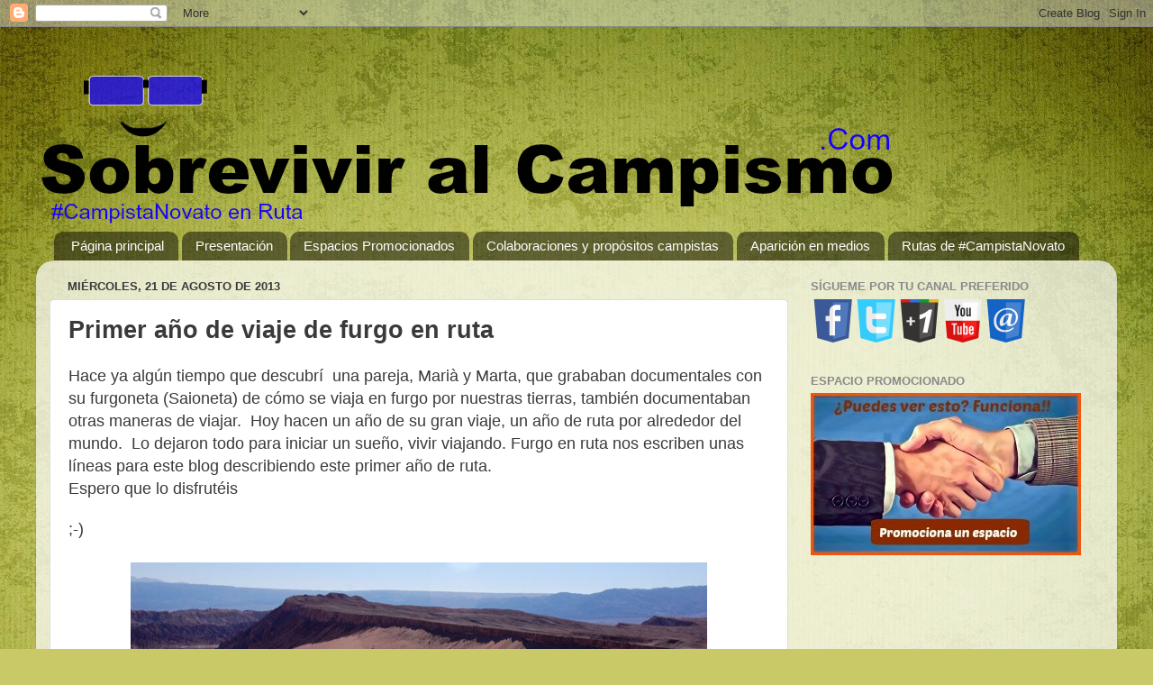

--- FILE ---
content_type: text/html; charset=UTF-8
request_url: http://www.sobreviviralcampismo.com/2013/08/primer-ano-de-viaje-de-furgo-en-ruta.html
body_size: 16411
content:
<!DOCTYPE html>
<html class='v2' dir='ltr' xmlns='http://www.w3.org/1999/xhtml' xmlns:b='http://www.google.com/2005/gml/b' xmlns:data='http://www.google.com/2005/gml/data' xmlns:expr='http://www.google.com/2005/gml/expr'>
<script src='http://ajax.googleapis.com/ajax/libs/jquery/1.3.2/jquery.min.js' type='text/javascript'></script>
<script type='text/javascript'>//<![CDATA[
jQuery('a').each(function(){// Let's make external links open in a new tab. var href=jQuery(this).attr('href');if (typeof href !='undefined' && href !="" && (href.indexOf('http://') !=-1 || href.indexOf('https://') !=-1) && href.indexOf(window.location.hostname)==-1){jQuery(this).attr("target", "_blank");}});//]]></script>
<script type='text/javascript'>//<![CDATA[
jQuery('a').each(function(){// Let's make external links nofollow. var href=jQuery(this).attr('href');if (typeof href !='undefined' && href !="" && (href.indexOf('http://') !=-1 || href.indexOf('https://') !=-1) && href.indexOf(window.location.hostname)==-1){jQuery(this).attr("rel", "nofollow");}});//]]></script>
<script type='text/javascript'>//<![CDATA[
$(document).ready(function(){$('img').each(function(){var $img=$(this);var filename=$img.attr('src') $img.attr('alt', filename.substring((filename.lastIndexOf('/'))+1, filename.lastIndexOf('.')));});});//]]></script>
<head>
<link href='https://www.blogger.com/static/v1/widgets/335934321-css_bundle_v2.css' rel='stylesheet' type='text/css'/>
<meta content='width=1100' name='viewport'/>
<meta content='text/html; charset=UTF-8' http-equiv='Content-Type'/>
<meta content='blogger' name='generator'/>
<link href='http://www.sobreviviralcampismo.com/favicon.ico' rel='icon' type='image/x-icon'/>
<link href='http://www.sobreviviralcampismo.com/2013/08/primer-ano-de-viaje-de-furgo-en-ruta.html' rel='canonical'/>
<link rel="alternate" type="application/atom+xml" title="Sobrevivir al campismo - Atom" href="http://www.sobreviviralcampismo.com/feeds/posts/default" />
<link rel="alternate" type="application/rss+xml" title="Sobrevivir al campismo - RSS" href="http://www.sobreviviralcampismo.com/feeds/posts/default?alt=rss" />
<link rel="service.post" type="application/atom+xml" title="Sobrevivir al campismo - Atom" href="https://www.blogger.com/feeds/9024283555082256600/posts/default" />

<link rel="alternate" type="application/atom+xml" title="Sobrevivir al campismo - Atom" href="http://www.sobreviviralcampismo.com/feeds/7690058395456554840/comments/default" />
<!--Can't find substitution for tag [blog.ieCssRetrofitLinks]-->
<link href='https://blogger.googleusercontent.com/img/b/R29vZ2xl/AVvXsEhBnsr_l7GT3XBKq8EC5-DrrIcLdWJSnvf5OFKyJyhrrXE7sAgVAHaK3qOFkNV0lTGIZCgBMNObcSMfhxpO0Xea9vBeutCq_xk3BUxozBHAaSyQCO4yzixVSg3OE6u-UiTlxWzWnpQ36ptE/s640/furgo+en+ruta.jpg' rel='image_src'/>
<meta content='http://www.sobreviviralcampismo.com/2013/08/primer-ano-de-viaje-de-furgo-en-ruta.html' property='og:url'/>
<meta content='&lt;h1&gt;Primer año de viaje de furgo en ruta&lt;/h1&gt;' property='og:title'/>
<meta content='#CampistaNovato y Cervecero casero en acción. Sígueme  te echo un cable!
;-)' property='og:description'/>
<meta content='https://blogger.googleusercontent.com/img/b/R29vZ2xl/AVvXsEhBnsr_l7GT3XBKq8EC5-DrrIcLdWJSnvf5OFKyJyhrrXE7sAgVAHaK3qOFkNV0lTGIZCgBMNObcSMfhxpO0Xea9vBeutCq_xk3BUxozBHAaSyQCO4yzixVSg3OE6u-UiTlxWzWnpQ36ptE/w1200-h630-p-k-no-nu/furgo+en+ruta.jpg' property='og:image'/>
<title>Sobrevivir al campismo: Primer año de viaje de furgo en ruta</title>
<style id='page-skin-1' type='text/css'><!--
/*-----------------------------------------------
Blogger Template Style
Name:     Picture Window
Designer: Blogger
URL:      www.blogger.com
----------------------------------------------- */
/* Content
----------------------------------------------- */
body {
font: normal normal 15px Arial, Tahoma, Helvetica, FreeSans, sans-serif;
color: #3a3a3a;
background: #c9c967 url(//themes.googleusercontent.com/image?id=18AptcsW3vZ0Atpeb67jjVfiaZ50_O0rX0EU7kiCPZ4oQqR4ua_WiPbsACITyhYInyBQc) no-repeat fixed top center /* Credit: Airyelf (http://www.istockphoto.com/googleimages.php?id=2622521&platform=blogger) */;
}
html body .region-inner {
min-width: 0;
max-width: 100%;
width: auto;
}
.content-outer {
font-size: 90%;
}
a:link {
text-decoration:none;
color: #549b33;
}
a:visited {
text-decoration:none;
color: #86cc67;
}
a:hover {
text-decoration:underline;
color: #84ff34;
}
.content-outer {
background: transparent none repeat scroll top left;
-moz-border-radius: 0;
-webkit-border-radius: 0;
-goog-ms-border-radius: 0;
border-radius: 0;
-moz-box-shadow: 0 0 0 rgba(0, 0, 0, .15);
-webkit-box-shadow: 0 0 0 rgba(0, 0, 0, .15);
-goog-ms-box-shadow: 0 0 0 rgba(0, 0, 0, .15);
box-shadow: 0 0 0 rgba(0, 0, 0, .15);
margin: 20px auto;
}
.content-inner {
padding: 0;
}
/* Header
----------------------------------------------- */
.header-outer {
background: transparent none repeat-x scroll top left;
_background-image: none;
color: #ffffff;
-moz-border-radius: 0;
-webkit-border-radius: 0;
-goog-ms-border-radius: 0;
border-radius: 0;
}
.Header img, .Header #header-inner {
-moz-border-radius: 0;
-webkit-border-radius: 0;
-goog-ms-border-radius: 0;
border-radius: 0;
}
.header-inner .Header .titlewrapper,
.header-inner .Header .descriptionwrapper {
padding-left: 0;
padding-right: 0;
}
.Header h1 {
font: normal normal 36px Arial, Tahoma, Helvetica, FreeSans, sans-serif;
text-shadow: 1px 1px 3px rgba(0, 0, 0, 0.3);
}
.Header h1 a {
color: #ffffff;
}
.Header .description {
font-size: 130%;
}
/* Tabs
----------------------------------------------- */
.tabs-inner {
margin: .5em 20px 0;
padding: 0;
}
.tabs-inner .section {
margin: 0;
}
.tabs-inner .widget ul {
padding: 0;
background: transparent none repeat scroll bottom;
-moz-border-radius: 0;
-webkit-border-radius: 0;
-goog-ms-border-radius: 0;
border-radius: 0;
}
.tabs-inner .widget li {
border: none;
}
.tabs-inner .widget li a {
display: inline-block;
padding: .5em 1em;
margin-right: .25em;
color: #ffffff;
font: normal normal 15px Arial, Tahoma, Helvetica, FreeSans, sans-serif;
-moz-border-radius: 10px 10px 0 0;
-webkit-border-top-left-radius: 10px;
-webkit-border-top-right-radius: 10px;
-goog-ms-border-radius: 10px 10px 0 0;
border-radius: 10px 10px 0 0;
background: transparent url(//www.blogblog.com/1kt/transparent/black50.png) repeat scroll top left;
border-right: 1px solid transparent;
}
.tabs-inner .widget li:first-child a {
padding-left: 1.25em;
-moz-border-radius-topleft: 10px;
-moz-border-radius-bottomleft: 0;
-webkit-border-top-left-radius: 10px;
-webkit-border-bottom-left-radius: 0;
-goog-ms-border-top-left-radius: 10px;
-goog-ms-border-bottom-left-radius: 0;
border-top-left-radius: 10px;
border-bottom-left-radius: 0;
}
.tabs-inner .widget li.selected a,
.tabs-inner .widget li a:hover {
position: relative;
z-index: 1;
background: transparent url(//www.blogblog.com/1kt/transparent/white80.png) repeat scroll bottom;
color: #549b33;
-moz-box-shadow: 0 0 3px rgba(0, 0, 0, .15);
-webkit-box-shadow: 0 0 3px rgba(0, 0, 0, .15);
-goog-ms-box-shadow: 0 0 3px rgba(0, 0, 0, .15);
box-shadow: 0 0 3px rgba(0, 0, 0, .15);
}
/* Headings
----------------------------------------------- */
h2 {
font: bold normal 13px Arial, Tahoma, Helvetica, FreeSans, sans-serif;
text-transform: uppercase;
color: #898989;
margin: .5em 0;
}
/* Main
----------------------------------------------- */
.main-outer {
background: transparent url(//www.blogblog.com/1kt/transparent/white80.png) repeat scroll top left;
-moz-border-radius: 20px 20px 0 0;
-webkit-border-top-left-radius: 20px;
-webkit-border-top-right-radius: 20px;
-webkit-border-bottom-left-radius: 0;
-webkit-border-bottom-right-radius: 0;
-goog-ms-border-radius: 20px 20px 0 0;
border-radius: 20px 20px 0 0;
-moz-box-shadow: 0 1px 3px rgba(0, 0, 0, .15);
-webkit-box-shadow: 0 1px 3px rgba(0, 0, 0, .15);
-goog-ms-box-shadow: 0 1px 3px rgba(0, 0, 0, .15);
box-shadow: 0 1px 3px rgba(0, 0, 0, .15);
}
.main-inner {
padding: 15px 20px 20px;
}
.main-inner .column-center-inner {
padding: 0 0;
}
.main-inner .column-left-inner {
padding-left: 0;
}
.main-inner .column-right-inner {
padding-right: 0;
}
/* Posts
----------------------------------------------- */
h3.post-title {
margin: 0;
font: normal normal 18px Arial, Tahoma, Helvetica, FreeSans, sans-serif;
}
.comments h4 {
margin: 1em 0 0;
font: normal normal 18px Arial, Tahoma, Helvetica, FreeSans, sans-serif;
}
.date-header span {
color: #3a3a3a;
}
.post-outer {
background-color: #ffffff;
border: solid 1px #dddddd;
-moz-border-radius: 5px;
-webkit-border-radius: 5px;
border-radius: 5px;
-goog-ms-border-radius: 5px;
padding: 15px 20px;
margin: 0 -20px 20px;
}
.post-body {
line-height: 1.4;
font-size: 110%;
position: relative;
}
.post-header {
margin: 0 0 1.5em;
color: #999999;
line-height: 1.6;
}
.post-footer {
margin: .5em 0 0;
color: #999999;
line-height: 1.6;
}
#blog-pager {
font-size: 140%
}
#comments .comment-author {
padding-top: 1.5em;
border-top: dashed 1px #ccc;
border-top: dashed 1px rgba(128, 128, 128, .5);
background-position: 0 1.5em;
}
#comments .comment-author:first-child {
padding-top: 0;
border-top: none;
}
.avatar-image-container {
margin: .2em 0 0;
}
/* Comments
----------------------------------------------- */
.comments .comments-content .icon.blog-author {
background-repeat: no-repeat;
background-image: url([data-uri]);
}
.comments .comments-content .loadmore a {
border-top: 1px solid #84ff34;
border-bottom: 1px solid #84ff34;
}
.comments .continue {
border-top: 2px solid #84ff34;
}
/* Widgets
----------------------------------------------- */
.widget ul, .widget #ArchiveList ul.flat {
padding: 0;
list-style: none;
}
.widget ul li, .widget #ArchiveList ul.flat li {
border-top: dashed 1px #ccc;
border-top: dashed 1px rgba(128, 128, 128, .5);
}
.widget ul li:first-child, .widget #ArchiveList ul.flat li:first-child {
border-top: none;
}
.widget .post-body ul {
list-style: disc;
}
.widget .post-body ul li {
border: none;
}
/* Footer
----------------------------------------------- */
.footer-outer {
color:#cccccc;
background: transparent url(//www.blogblog.com/1kt/transparent/black50.png) repeat scroll top left;
-moz-border-radius: 0 0 20px 20px;
-webkit-border-top-left-radius: 0;
-webkit-border-top-right-radius: 0;
-webkit-border-bottom-left-radius: 20px;
-webkit-border-bottom-right-radius: 20px;
-goog-ms-border-radius: 0 0 20px 20px;
border-radius: 0 0 20px 20px;
-moz-box-shadow: 0 1px 3px rgba(0, 0, 0, .15);
-webkit-box-shadow: 0 1px 3px rgba(0, 0, 0, .15);
-goog-ms-box-shadow: 0 1px 3px rgba(0, 0, 0, .15);
box-shadow: 0 1px 3px rgba(0, 0, 0, .15);
}
.footer-inner {
padding: 10px 20px 20px;
}
.footer-outer a {
color: #bcee99;
}
.footer-outer a:visited {
color: #94ee78;
}
.footer-outer a:hover {
color: #84ff34;
}
.footer-outer .widget h2 {
color: #aaaaaa;
}
/* Mobile
----------------------------------------------- */
html body.mobile {
height: auto;
}
html body.mobile {
min-height: 480px;
background-size: 100% auto;
}
.mobile .body-fauxcolumn-outer {
background: transparent none repeat scroll top left;
}
html .mobile .mobile-date-outer, html .mobile .blog-pager {
border-bottom: none;
background: transparent url(//www.blogblog.com/1kt/transparent/white80.png) repeat scroll top left;
margin-bottom: 10px;
}
.mobile .date-outer {
background: transparent url(//www.blogblog.com/1kt/transparent/white80.png) repeat scroll top left;
}
.mobile .header-outer, .mobile .main-outer,
.mobile .post-outer, .mobile .footer-outer {
-moz-border-radius: 0;
-webkit-border-radius: 0;
-goog-ms-border-radius: 0;
border-radius: 0;
}
.mobile .content-outer,
.mobile .main-outer,
.mobile .post-outer {
background: inherit;
border: none;
}
.mobile .content-outer {
font-size: 100%;
}
.mobile-link-button {
background-color: #549b33;
}
.mobile-link-button a:link, .mobile-link-button a:visited {
color: #ffffff;
}
.mobile-index-contents {
color: #3a3a3a;
}
.mobile .tabs-inner .PageList .widget-content {
background: transparent url(//www.blogblog.com/1kt/transparent/white80.png) repeat scroll bottom;
color: #549b33;
}
.mobile .tabs-inner .PageList .widget-content .pagelist-arrow {
border-left: 1px solid transparent;
}

--></style>
<style id='template-skin-1' type='text/css'><!--
body {
min-width: 1200px;
}
.content-outer, .content-fauxcolumn-outer, .region-inner {
min-width: 1200px;
max-width: 1200px;
_width: 1200px;
}
.main-inner .columns {
padding-left: 0px;
padding-right: 350px;
}
.main-inner .fauxcolumn-center-outer {
left: 0px;
right: 350px;
/* IE6 does not respect left and right together */
_width: expression(this.parentNode.offsetWidth -
parseInt("0px") -
parseInt("350px") + 'px');
}
.main-inner .fauxcolumn-left-outer {
width: 0px;
}
.main-inner .fauxcolumn-right-outer {
width: 350px;
}
.main-inner .column-left-outer {
width: 0px;
right: 100%;
margin-left: -0px;
}
.main-inner .column-right-outer {
width: 350px;
margin-right: -350px;
}
#layout {
min-width: 0;
}
#layout .content-outer {
min-width: 0;
width: 800px;
}
#layout .region-inner {
min-width: 0;
width: auto;
}
--></style>
<script type='text/javascript'>
        (function(i,s,o,g,r,a,m){i['GoogleAnalyticsObject']=r;i[r]=i[r]||function(){
        (i[r].q=i[r].q||[]).push(arguments)},i[r].l=1*new Date();a=s.createElement(o),
        m=s.getElementsByTagName(o)[0];a.async=1;a.src=g;m.parentNode.insertBefore(a,m)
        })(window,document,'script','https://www.google-analytics.com/analytics.js','ga');
        ga('create', 'UA-56997238-1', 'auto', 'blogger');
        ga('blogger.send', 'pageview');
      </script>
<link href='https://www.blogger.com/dyn-css/authorization.css?targetBlogID=9024283555082256600&amp;zx=0430a0f7-e403-4253-8bf5-9000d42bae30' media='none' onload='if(media!=&#39;all&#39;)media=&#39;all&#39;' rel='stylesheet'/><noscript><link href='https://www.blogger.com/dyn-css/authorization.css?targetBlogID=9024283555082256600&amp;zx=0430a0f7-e403-4253-8bf5-9000d42bae30' rel='stylesheet'/></noscript>
<meta name='google-adsense-platform-account' content='ca-host-pub-1556223355139109'/>
<meta name='google-adsense-platform-domain' content='blogspot.com'/>

<!-- data-ad-client=ca-pub-4880464151821574 -->

</head>
<body class='loading variant-open'>
<div class='navbar section' id='navbar'><div class='widget Navbar' data-version='1' id='Navbar1'><script type="text/javascript">
    function setAttributeOnload(object, attribute, val) {
      if(window.addEventListener) {
        window.addEventListener('load',
          function(){ object[attribute] = val; }, false);
      } else {
        window.attachEvent('onload', function(){ object[attribute] = val; });
      }
    }
  </script>
<div id="navbar-iframe-container"></div>
<script type="text/javascript" src="https://apis.google.com/js/platform.js"></script>
<script type="text/javascript">
      gapi.load("gapi.iframes:gapi.iframes.style.bubble", function() {
        if (gapi.iframes && gapi.iframes.getContext) {
          gapi.iframes.getContext().openChild({
              url: 'https://www.blogger.com/navbar/9024283555082256600?po\x3d7690058395456554840\x26origin\x3dhttp://www.sobreviviralcampismo.com',
              where: document.getElementById("navbar-iframe-container"),
              id: "navbar-iframe"
          });
        }
      });
    </script><script type="text/javascript">
(function() {
var script = document.createElement('script');
script.type = 'text/javascript';
script.src = '//pagead2.googlesyndication.com/pagead/js/google_top_exp.js';
var head = document.getElementsByTagName('head')[0];
if (head) {
head.appendChild(script);
}})();
</script>
</div></div>
<div class='body-fauxcolumns'>
<div class='fauxcolumn-outer body-fauxcolumn-outer'>
<div class='cap-top'>
<div class='cap-left'></div>
<div class='cap-right'></div>
</div>
<div class='fauxborder-left'>
<div class='fauxborder-right'></div>
<div class='fauxcolumn-inner'>
</div>
</div>
<div class='cap-bottom'>
<div class='cap-left'></div>
<div class='cap-right'></div>
</div>
</div>
</div>
<div class='content'>
<div class='content-fauxcolumns'>
<div class='fauxcolumn-outer content-fauxcolumn-outer'>
<div class='cap-top'>
<div class='cap-left'></div>
<div class='cap-right'></div>
</div>
<div class='fauxborder-left'>
<div class='fauxborder-right'></div>
<div class='fauxcolumn-inner'>
</div>
</div>
<div class='cap-bottom'>
<div class='cap-left'></div>
<div class='cap-right'></div>
</div>
</div>
</div>
<div class='content-outer'>
<div class='content-cap-top cap-top'>
<div class='cap-left'></div>
<div class='cap-right'></div>
</div>
<div class='fauxborder-left content-fauxborder-left'>
<div class='fauxborder-right content-fauxborder-right'></div>
<div class='content-inner'>
<header>
<div class='header-outer'>
<div class='header-cap-top cap-top'>
<div class='cap-left'></div>
<div class='cap-right'></div>
</div>
<div class='fauxborder-left header-fauxborder-left'>
<div class='fauxborder-right header-fauxborder-right'></div>
<div class='region-inner header-inner'>
<div class='header section' id='header'><div class='widget Header' data-version='1' id='Header1'>
<div id='header-inner'>
<a href='http://www.sobreviviralcampismo.com/' style='display: block'>
<img alt='Sobrevivir al campismo' height='200px; ' id='Header1_headerimg' src='https://blogger.googleusercontent.com/img/b/R29vZ2xl/AVvXsEjhTUUWHf2a2E6vjexzR_OxQyzWQeAF9Q25F9OCE1SVn6zVxfPQXQSS9pBhyphenhyphenJAvgFE9Nvzhcf17RREtCyIJ8SJsjizMfhjz7cu3TB8TpiNwPDHCifErGv1E28CKyqaMK5YT-2QBAEulKYNn/s1120/cabecera.4.png' style='display: block' width='1120px; '/>
</a>
</div>
</div></div>
</div>
</div>
<div class='header-cap-bottom cap-bottom'>
<div class='cap-left'></div>
<div class='cap-right'></div>
</div>
</div>
</header>
<div class='tabs-outer'>
<div class='tabs-cap-top cap-top'>
<div class='cap-left'></div>
<div class='cap-right'></div>
</div>
<div class='fauxborder-left tabs-fauxborder-left'>
<div class='fauxborder-right tabs-fauxborder-right'></div>
<div class='region-inner tabs-inner'>
<div class='tabs section' id='crosscol'><div class='widget PageList' data-version='1' id='PageList1'>
<h2>Páginas</h2>
<div class='widget-content'>
<ul>
<li>
<a href='http://www.sobreviviralcampismo.com/'>Página principal</a>
</li>
<li>
<a href='http://www.sobreviviralcampismo.com/p/blog-page_20.html'>Presentación</a>
</li>
<li>
<a href='http://www.sobreviviralcampismo.com/p/espacios-promocionados.html'>Espacios Promocionados</a>
</li>
<li>
<a href='http://www.sobreviviralcampismo.com/p/colaboraciones-y-propositos-2014.html'>Colaboraciones y propósitos campistas</a>
</li>
<li>
<a href='http://www.sobreviviralcampismo.com/p/blog-page_16.html'>Aparición en medios</a>
</li>
<li>
<a href='http://www.sobreviviralcampismo.com/p/rutas-de-campistanovato.html'>Rutas de #CampistaNovato</a>
</li>
</ul>
<div class='clear'></div>
</div>
</div></div>
<div class='tabs no-items section' id='crosscol-overflow'></div>
</div>
</div>
<div class='tabs-cap-bottom cap-bottom'>
<div class='cap-left'></div>
<div class='cap-right'></div>
</div>
</div>
<div class='main-outer'>
<div class='main-cap-top cap-top'>
<div class='cap-left'></div>
<div class='cap-right'></div>
</div>
<div class='fauxborder-left main-fauxborder-left'>
<div class='fauxborder-right main-fauxborder-right'></div>
<div class='region-inner main-inner'>
<div class='columns fauxcolumns'>
<div class='fauxcolumn-outer fauxcolumn-center-outer'>
<div class='cap-top'>
<div class='cap-left'></div>
<div class='cap-right'></div>
</div>
<div class='fauxborder-left'>
<div class='fauxborder-right'></div>
<div class='fauxcolumn-inner'>
</div>
</div>
<div class='cap-bottom'>
<div class='cap-left'></div>
<div class='cap-right'></div>
</div>
</div>
<div class='fauxcolumn-outer fauxcolumn-left-outer'>
<div class='cap-top'>
<div class='cap-left'></div>
<div class='cap-right'></div>
</div>
<div class='fauxborder-left'>
<div class='fauxborder-right'></div>
<div class='fauxcolumn-inner'>
</div>
</div>
<div class='cap-bottom'>
<div class='cap-left'></div>
<div class='cap-right'></div>
</div>
</div>
<div class='fauxcolumn-outer fauxcolumn-right-outer'>
<div class='cap-top'>
<div class='cap-left'></div>
<div class='cap-right'></div>
</div>
<div class='fauxborder-left'>
<div class='fauxborder-right'></div>
<div class='fauxcolumn-inner'>
</div>
</div>
<div class='cap-bottom'>
<div class='cap-left'></div>
<div class='cap-right'></div>
</div>
</div>
<!-- corrects IE6 width calculation -->
<div class='columns-inner'>
<div class='column-center-outer'>
<div class='column-center-inner'>
<div class='main section' id='main'><div class='widget Blog' data-version='1' id='Blog1'>
<div class='blog-posts hfeed'>

          <div class="date-outer">
        
<h2 class='date-header'><span>miércoles, 21 de agosto de 2013</span></h2>

          <div class="date-posts">
        
<div class='post-outer'>
<div class='post hentry' itemprop='blogPost' itemscope='itemscope' itemtype='http://schema.org/BlogPosting'>
<meta content='https://blogger.googleusercontent.com/img/b/R29vZ2xl/AVvXsEhBnsr_l7GT3XBKq8EC5-DrrIcLdWJSnvf5OFKyJyhrrXE7sAgVAHaK3qOFkNV0lTGIZCgBMNObcSMfhxpO0Xea9vBeutCq_xk3BUxozBHAaSyQCO4yzixVSg3OE6u-UiTlxWzWnpQ36ptE/s640/furgo+en+ruta.jpg' itemprop='image_url'/>
<meta content='9024283555082256600' itemprop='blogId'/>
<meta content='7690058395456554840' itemprop='postId'/>
<a name='7690058395456554840'></a>
<h3 class='post-title entry-title' itemprop='name'>
<h1>Primer año de viaje de furgo en ruta</h1>
</h3>
<div class='post-header'>
<div class='post-header-line-1'></div>
</div>
<div class='post-body entry-content' id='post-body-7690058395456554840' itemprop='description articleBody'>
<div class="MsoNormal">
<span style="font-size: large;">Hace ya
algún tiempo que descubrí &nbsp;una pareja, Marià
y Marta, que grababan documentales con su furgoneta (Saioneta) de cómo se viaja
en furgo por nuestras tierras, también documentaban otras maneras de viajar. &nbsp;Hoy hacen un año de su gran viaje, un año de
ruta por alrededor del mundo. &nbsp;Lo dejaron
todo para iniciar un sueño, vivir viajando. Furgo en ruta nos escriben unas líneas
para este blog describiendo este primer año de ruta.</span></div>
<div class="MsoNormal">
<span lang="ES-TRAD"><span style="font-size: large;">Espero
que lo disfrutéis<o:p></o:p></span></span></div>
<div class="MsoNormal">
<br /></div>
<div class="MsoNormal">
<span lang="ES-TRAD"><span style="font-size: large;">;-)<o:p></o:p></span></span></div>
<div class="MsoNormal">
<br /></div>
<table align="center" cellpadding="0" cellspacing="0" class="tr-caption-container" style="margin-left: auto; margin-right: auto; text-align: center;"><tbody>
<tr><td style="text-align: center;"><a href="https://blogger.googleusercontent.com/img/b/R29vZ2xl/AVvXsEhBnsr_l7GT3XBKq8EC5-DrrIcLdWJSnvf5OFKyJyhrrXE7sAgVAHaK3qOFkNV0lTGIZCgBMNObcSMfhxpO0Xea9vBeutCq_xk3BUxozBHAaSyQCO4yzixVSg3OE6u-UiTlxWzWnpQ36ptE/s1600/furgo+en+ruta.jpg" imageanchor="1" style="margin-left: auto; margin-right: auto;"><img border="0" height="427" src="https://blogger.googleusercontent.com/img/b/R29vZ2xl/AVvXsEhBnsr_l7GT3XBKq8EC5-DrrIcLdWJSnvf5OFKyJyhrrXE7sAgVAHaK3qOFkNV0lTGIZCgBMNObcSMfhxpO0Xea9vBeutCq_xk3BUxozBHAaSyQCO4yzixVSg3OE6u-UiTlxWzWnpQ36ptE/s640/furgo+en+ruta.jpg" width="640" /></a></td></tr>
<tr><td class="tr-caption" style="text-align: center;">Foto cedida por Furgo en Ruta</td></tr>
</tbody></table>
<div class="MsoNormal">
<span style="font-size: large;"><i>&#8220;Hace algo más de un año dimos el primer paso hacia una
nueva vida. Dejamos los trabajos que teníamos en Andorra, nos despedimos de
familiares y amigos y tomamos un avión hacia Buenos Aires para recorrer
Latinoamérica en una furgoneta vivienda, una Volkswagen T4 California Syncro
del 95 que enviamos previamente por vía marítima.<o:p></o:p></i></span></div>
<div class="MsoNormal">
<br /></div>
<div class="MsoNormal">
<span style="font-size: large;"><i>Después de un año viviendo en la ruta dentro de nuestra
casita con ruedas de 8 metros cuadrados, hemos confirmado que, más allá del
sistema que hemos integrado hasta hace muy poco, hay otras formas de vida.
Nosotros hemos optado por vivir viajando y creemos que esto recién empieza. <o:p></o:p></i></span></div>
<div class="MsoNormal">
<br /></div>
<div class="MsoNormal">
<span style="font-size: large;"><i>Desde el inicio del camino, decidimos seguir trabajando de
nuestra profesión, grabando las experiencias de la ruta para hacer una especie
de diario audiovisual, y a su vez escribir sobre el viaje. Durante el último
año hemos ido colgando un vídeo semanal en nuestra web, <a href="http://www.mmviatges.com/" target="_blank">Furgo en Ruta</a> , y ya
llevamos más de cincuenta. <o:p></o:p></i></span></div>
<div class="MsoNormal">
<br /></div>
<div class="MsoNormal">
</div>
<div class="MsoNormal">
<span style="font-size: large;"><i>Pero por el camino hemos aprendido otras profesiones,
gracias al contacto con la gente, que hace que prácticamente cada día aprendas
algo nuevo."...</i></span><o:p></o:p></div>
<div class="MsoNormal">
<br /></div>
<table align="center" cellpadding="0" cellspacing="0" class="tr-caption-container" style="margin-left: auto; margin-right: auto; text-align: center;"><tbody>
<tr><td style="text-align: center;"><a href="https://blogger.googleusercontent.com/img/b/R29vZ2xl/AVvXsEgHUYRZESgA04zXCd7nvWLkUCP05vgfRTCIY4HkQarpvEx5fYk5Y5StjSu1WfV3oNyRqlEFVPCaZQ4zmSx7cI98ZRaCOR-gmcv1oCNIyae7cXoe1E-vbkf_aKAGU44zG2uC2X5hKI5WL2Y9/s1600/furgo+en+ruta+2.jpg" imageanchor="1" style="margin-left: auto; margin-right: auto;"><img border="0" height="426" src="https://blogger.googleusercontent.com/img/b/R29vZ2xl/AVvXsEgHUYRZESgA04zXCd7nvWLkUCP05vgfRTCIY4HkQarpvEx5fYk5Y5StjSu1WfV3oNyRqlEFVPCaZQ4zmSx7cI98ZRaCOR-gmcv1oCNIyae7cXoe1E-vbkf_aKAGU44zG2uC2X5hKI5WL2Y9/s640/furgo+en+ruta+2.jpg" width="640" /></a></td></tr>
<tr><td class="tr-caption" style="text-align: center;">Furgo en ruta con Santi y Marcelo: alternativas de financiación</td></tr>
</tbody></table>
<div class="MsoNormal">
<span style="color: #444444; font-size: 11.5pt; line-height: 115%;"><br /></span></div>
<div class="MsoNormal">
<span style="font-size: large;"><i>..."A menudo nos preguntan cómo es la vida en ruta; cómo lo
hacemos para ducharnos; dónde dormimos; cómo nos financiamos el viaje... &#191;y la
seguridad?&#8221;&#8230;<o:p></o:p></i></span></div>
<div class="MsoNormal">
<span style="font-size: large;"><i>&#8230;&#8221;El tema de la ducha y el baño también queda cubierto con
la furgo, pero a medias. En el vehículo que, por cierto, tiene nombre, se llama
la Saioneta, llevamos un baño químico y una ducha solar, además de un depósito
con capacidad para 40 litros que nos proporciona agua corriente.<o:p></o:p></i></span></div>
<div class="MsoNormal">
<span style="font-size: large;"><i>Cuando no hace demasiado frío y estamos rodeados de
naturaleza, no hay nada mejor que una ducha al aire libre, ya sea fría o
caliente. Cuando no es así, siempre hay alternativas, desde para en una
estación de servicio o en un camping hasta preguntar en un hostal. A veces te
cobran por el servicio y otras veces sale gratis. Todo depende de la simpatía
del responsable y de la onda que le pongas. <o:p></o:p></i></span></div>
<div class="MsoNormal">
<span style="font-size: large;"><i>Eso sí, alguna vez nos ha tocado ducharnos con agua
congelada, porque no había caliente. Pero bueno, algún pequeño inconveniente
debía de tener esta historia. <o:p></o:p></i></span></div>
<div class="MsoNormal">
<br /></div>
<div class="MsoNormal">
<span style="font-size: large;"><i>Dormir, hemos dormido en todas partes. Plazas, calles,
estaciones de servicio, casernas de bomberos, delante de casinos u hoteles
caros &#8211;que es donde tienen las mejores conexiones de wi-fi- y alguna vez,
puntualmente, vamos a un camping o alojamiento. Lo mejor es que en temporada
baja muchos campings son libres, mientras que en temporada alta a menudo
llegamos a acuerdos de trueque. Una o dos noches de estancia a cambio de
difusión a través de nuestra página web.&#8221;&#8230;<o:p></o:p></i></span></div>
<div class="MsoNormal">
<span style="font-size: large;"><i>&#8230;&#8221;Cabe matizar que acostumbramos a combinar la estancia en
sitios donde estamos prácticamente solos con la búsqueda de pueblos o ciudades
que nos permitan conectarnos a internet para hablar con la familia y a la vez
ir colgando los vídeos que vamos produciendo por el camino. <o:p></o:p></i></span></div>
<div class="MsoNormal">
<br /></div>
<div class="MsoNormal">
<span style="font-size: large;"><i>La kombi, además de ser nuestro comedor, dormitorio, cocina
y a veces baño, también es nuestra oficina móvil. De esta manera podemos editar
los vídeos y hasta producir nuestra propia música sin salir de casa.&#8221;&#8230;<o:p></o:p></i></span></div>
<div class="MsoNormal">
<br /></div>
<div class="MsoNormal">
</div>
<div class="MsoNormal">
<span style="font-size: large;"><i>&#8230;&#8221;A diferencia de los tópicos y prejuicios que nos llegan,
de momento no hemos tenido prácticamente ningún problema de seguridad. Es
cierto que hay que fijarse dónde duermes antes de parar. Nosotros intentamos no
llamar demasiado la atención y utilizar la intuición antes de para en cada
sitio. En todo caso, más allá de las capitales y las grandes ciudades, en
Chile, Argentina y Uruguay la mayoría de sitios son tranquilos para poder
viajar sin estresarse y con muchas menos limitaciones que en Cataluña o el
resto del estado español sobre la acampada y el estacionamiento de vehículos
camper.&#8221;&#8230;</i></span><o:p></o:p></div>
<div class="MsoNormal">
<span style="color: #444444; font-size: 11.5pt; line-height: 115%; mso-ascii-font-family: Calibri; mso-hansi-font-family: Calibri;"><span style="background: white;"><span style="background-position: initial initial; background-repeat: initial initial;"><i><br /></i></span></span></span></div>
<div class="MsoNormal">
<a href="https://blogger.googleusercontent.com/img/b/R29vZ2xl/AVvXsEgt3zfgr2f0MugYMjV7RGO6RGUVYMtdMIBFFPIjyVdO2IM92lPK9qd8-tlmRUh8Yf44sNSPHeBH1Ov8s7Fcdu4lKCD_RL7H8TbGIKeBqmFGZlnHxUtaoHJAuupWWd1XyY27qo7ARFWMPgol/s1600/furgo+en+ruta+1.jpg" imageanchor="1" style="clear: right; float: right; margin-bottom: 1em; margin-left: 1em;"><i><img border="0" height="400" src="https://blogger.googleusercontent.com/img/b/R29vZ2xl/AVvXsEgt3zfgr2f0MugYMjV7RGO6RGUVYMtdMIBFFPIjyVdO2IM92lPK9qd8-tlmRUh8Yf44sNSPHeBH1Ov8s7Fcdu4lKCD_RL7H8TbGIKeBqmFGZlnHxUtaoHJAuupWWd1XyY27qo7ARFWMPgol/s400/furgo+en+ruta+1.jpg" width="266" /></i></a></div>
<div class="MsoNormal">
<span style="font-size: large;"><i>&#8230;&#8221;Por lo que respecta a la financiación, nuestro
planteamiento antes de empezar a rodar era ahorrar todo lo posible para poder
viajar durante un par de años e ir produciendo un programa de televisión que
nos aportas el dinero suficiente para seguir viajando. Conforme ha avanzado la
ruta hemos ido ampliando nuestra mentalidad, nuestros planteamientos y también
nuestras fuentes de ingresos.&#8221;&#8230;<o:p></o:p></i></span></div>
<div class="MsoNormal">
<span style="font-size: large;"><i>&#8230;&#8221;Ahora mismo, además de periodistas y cámaras también somos
artesanos y músicos, dos actividades que además de divertirnos y fomentar
todavía más nuestra capacidad creadora, nos dan un recurso económico que
ayudará a mantener este proyecto de vida durante muchos años más.&#8221;&#8230; &#8230;&#8221; te das
cuenta que vivir en la ruta es mucho más barato que vivir parado en la ciudad,
con todos los gastos de alquiler, agua, gas, ocio y transporte que comporta,
entre otros.&#8221;&#8230;<o:p></o:p></i></span></div>
<div class="MsoNormal">
<br /></div>
<div class="MsoNormal">
</div>
<div class="MsoNormal">
<span style="font-size: large;"><i>&#8230;&#8221;En definitiva, animamos a todo el que quiera vivir
viajando a ahorrar algo de dinero, pensar un proyecto vital y lanzarse hacia
una vida más libre. Otra vida es posible, y una de las alternativas es vivir
viajando.&#8221;</i></span><o:p></o:p></div>
<div class="MsoNormal">
<span style="font-size: large;"><i><br /></i></span></div>
<div class="MsoNormal">
<span style="font-size: large;">Quisiera agradecer estas lineas a Furgo en ruta: Marta, Marià y Saioneta.&nbsp;</span></div>
<div class="MsoNormal">
<span style="font-size: large;">Encontrareis el articulo por completo en su propia web: <a href="http://www.mmviatges.com/es/primer-aniversari" rel="nofollow" target="_blank">Furgo en ruta: Primer aniversario de una vida mas libre</a></span></div>
<div class="MsoNormal">
<br /></div>
<div class="MsoNormal">
<br /></div>
<div class="MsoNormal">
<span class="apple-converted-space"><span style="background: white; color: #444444; font-size: 11.5pt; line-height: 115%; mso-ascii-font-family: Calibri; mso-hansi-font-family: Calibri;"><br /></span></span></div>
<br />
<div class="MsoNormal">
<br /></div>
<div style='clear: both;'></div>
</div>
<div class='post-footer'>
<div class='post-footer-line post-footer-line-1'><span class='post-author vcard'>
Publicado por
<span class='fn' itemprop='author' itemscope='itemscope' itemtype='http://schema.org/Person'>
<meta content='https://www.blogger.com/profile/02375393821202264647' itemprop='url'/>
<a class='g-profile' href='https://www.blogger.com/profile/02375393821202264647' rel='author' title='author profile'>
<span itemprop='name'>Raul Sanchez</span>
</a>
</span>
</span>
<span class='post-timestamp'>
en
<meta content='http://www.sobreviviralcampismo.com/2013/08/primer-ano-de-viaje-de-furgo-en-ruta.html' itemprop='url'/>
<a class='timestamp-link' href='http://www.sobreviviralcampismo.com/2013/08/primer-ano-de-viaje-de-furgo-en-ruta.html' rel='bookmark' title='permanent link'><abbr class='published' itemprop='datePublished' title='2013-08-21T15:41:00+02:00'>15:41</abbr></a>
</span>
<span class='post-comment-link'>
</span>
<span class='post-icons'>
<span class='item-control blog-admin pid-662885258'>
<a href='https://www.blogger.com/post-edit.g?blogID=9024283555082256600&postID=7690058395456554840&from=pencil' title='Editar entrada'>
<img alt='' class='icon-action' height='18' src='https://resources.blogblog.com/img/icon18_edit_allbkg.gif' width='18'/>
</a>
</span>
</span>
<div class='post-share-buttons goog-inline-block'>
<a class='goog-inline-block share-button sb-email' href='https://www.blogger.com/share-post.g?blogID=9024283555082256600&postID=7690058395456554840&target=email' target='_blank' title='Enviar por correo electrónico'><span class='share-button-link-text'>Enviar por correo electrónico</span></a><a class='goog-inline-block share-button sb-blog' href='https://www.blogger.com/share-post.g?blogID=9024283555082256600&postID=7690058395456554840&target=blog' onclick='window.open(this.href, "_blank", "height=270,width=475"); return false;' target='_blank' title='Escribe un blog'><span class='share-button-link-text'>Escribe un blog</span></a><a class='goog-inline-block share-button sb-twitter' href='https://www.blogger.com/share-post.g?blogID=9024283555082256600&postID=7690058395456554840&target=twitter' target='_blank' title='Compartir en X'><span class='share-button-link-text'>Compartir en X</span></a><a class='goog-inline-block share-button sb-facebook' href='https://www.blogger.com/share-post.g?blogID=9024283555082256600&postID=7690058395456554840&target=facebook' onclick='window.open(this.href, "_blank", "height=430,width=640"); return false;' target='_blank' title='Compartir con Facebook'><span class='share-button-link-text'>Compartir con Facebook</span></a><a class='goog-inline-block share-button sb-pinterest' href='https://www.blogger.com/share-post.g?blogID=9024283555082256600&postID=7690058395456554840&target=pinterest' target='_blank' title='Compartir en Pinterest'><span class='share-button-link-text'>Compartir en Pinterest</span></a>
</div>
</div>
<div class='post-footer-line post-footer-line-2'><span class='post-labels'>
Etiquetas:
<a href='http://www.sobreviviralcampismo.com/search/label/Furgo%20en%20ruta' rel='tag'>Furgo en ruta</a>,
<a href='http://www.sobreviviralcampismo.com/search/label/primer%20a%C3%B1o%20en%20ruta' rel='tag'>primer año en ruta</a>,
<a href='http://www.sobreviviralcampismo.com/search/label/ruta' rel='tag'>ruta</a>,
<a href='http://www.sobreviviralcampismo.com/search/label/viajar' rel='tag'>viajar</a>
</span>
</div>
<div class='post-footer-line post-footer-line-3'><span class='post-location'>
</span>
</div>
</div>
</div>
<div class='comments' id='comments'>
<a name='comments'></a>
<h4>No hay comentarios:</h4>
<div id='Blog1_comments-block-wrapper'>
<dl class='avatar-comment-indent' id='comments-block'>
</dl>
</div>
<p class='comment-footer'>
<a href='https://www.blogger.com/comment/fullpage/post/9024283555082256600/7690058395456554840' onclick=''>Publicar un comentario</a>
</p>
</div>
</div>
<div class='inline-ad'>
<script type="text/javascript">
    google_ad_client = "ca-pub-4880464151821574";
    google_ad_host = "ca-host-pub-1556223355139109";
    google_ad_host_channel = "L0007";
    google_ad_slot = "5322460447";
    google_ad_width = 300;
    google_ad_height = 250;
</script>
<!-- sobreviviralcampismo_main_Blog1_300x250_as -->
<script type="text/javascript"
src="//pagead2.googlesyndication.com/pagead/show_ads.js">
</script>
</div>

        </div></div>
      
</div>
<div class='blog-pager' id='blog-pager'>
<span id='blog-pager-newer-link'>
<a class='blog-pager-newer-link' href='http://www.sobreviviralcampismo.com/2013/08/Furgoaddictes-primer-proyecto-furgo-en-ruta.html' id='Blog1_blog-pager-newer-link' title='Entrada más reciente'>Entrada más reciente</a>
</span>
<span id='blog-pager-older-link'>
<a class='blog-pager-older-link' href='http://www.sobreviviralcampismo.com/2013/08/pinchar-una-rueda-de-caravana-reventon.html' id='Blog1_blog-pager-older-link' title='Entrada antigua'>Entrada antigua</a>
</span>
<a class='home-link' href='http://www.sobreviviralcampismo.com/'>Inicio</a>
</div>
<div class='clear'></div>
<div class='post-feeds'>
<div class='feed-links'>
Suscribirse a:
<a class='feed-link' href='http://www.sobreviviralcampismo.com/feeds/7690058395456554840/comments/default' target='_blank' type='application/atom+xml'>Enviar comentarios (Atom)</a>
</div>
</div>
</div><div class='widget HTML' data-version='1' id='HTML4'><script>
var linkwithin_site_id = 2297663;
</script>
<script src="http://www.linkwithin.com/widget.js"></script>
<a href="http://www.linkwithin.com/" rel="nofollow"><img src="http://www.linkwithin.com/pixel.png" alt="Related Posts Plugin for WordPress, Blogger..." style="border: 0" /></a></div></div>
</div>
</div>
<div class='column-left-outer'>
<div class='column-left-inner'>
<aside>
</aside>
</div>
</div>
<div class='column-right-outer'>
<div class='column-right-inner'>
<aside>
<div class='sidebar section' id='sidebar-right-1'><div class='widget HTML' data-version='1' id='HTML1'>
<h2 class='title'>SÍGUEME por tu canal preferido</h2>
<div class='widget-content'>
<a base target=&#8221;_blank&#8221; href="https://www.facebook.com/pages/Sobrevivir-al-campismo/121669248018682 " imageanchor="1" ><img border="0" src="https://blogger.googleusercontent.com/img/b/R29vZ2xl/AVvXsEiwDEQsZScLonOvcK0r1YNoU97y_aXkItZxV2porM0-_9HJrmh1-HWTsOtNd6Rw0Z7hBGVCVjdTrxgu8OnJxaHbruGZbuG8dcBC20RK_acFgITQ_nrOp5QTWeE1tPl541voTq6XXUPh0HAR/s320/facebook-icon.png"/></a><a target=&#8221;_blank&#8221; href="https://twitter.com/SobreCampismo" imageanchor="1"><img border="0" src="https://blogger.googleusercontent.com/img/b/R29vZ2xl/AVvXsEhItXk_9hrhctMQsYSRHZdS4_QK2XYXcsHjLM6zI6_yd7sU3JOiOWvmKr8W1faG9bGZAJB_nekGV8pvZopKm4EJmBaGHJUoDoUAhJ3LgqGjDxMUQjeBpqA58gYkeEwDDYrLHtId36YbIutw/s320/twitter-icon.png"/></a><a target=&#8221;_blank&#8221; href="http://plus.google.com/101236640624383370087 " imageanchor="1" ><img border="0" src="https://blogger.googleusercontent.com/img/b/R29vZ2xl/AVvXsEiUV6-BJzTrtRiYdj6Nrb85irgizULWaqicfH97Abts7U3cNcDDd7P1bZlGmnIz8cQXi0z7q2tfRuRoTtokeQoy45ADlBPfi5-741_3WT4RHTHK1g-nOcDEOaA7WFQ79Zatq2NM_z9Dts57/s320/Google-plus-grey-icon.png" /></a><a target=&#8221;_blank&#8221; href="https://www.youtube.com/channel/UCw1yTJfbdmnr2aErzY4MUMw" imageanchor="1" ><img border="0" src="https://blogger.googleusercontent.com/img/b/R29vZ2xl/AVvXsEhiQXUOdyDdgr7FJdsst2w2dr8z6IOf1cVc3fxe1DkIWDhqYQ0j7latL0EAYzNxKfoUiQCSovNg10iK-Ipo4fnJrfMrRXPlPjZcxzrS465EGV-FJcFfJtmUMt_I_aj0z5Kt0zAvx6I6Zu3U/s320/youtube-icon.png" /></a><a target=&#8221;_blank&#8221; href="mailto:sobreviviralcampismo@gmail.com" imageanchor="1" ><img border="0" src="https://blogger.googleusercontent.com/img/b/R29vZ2xl/AVvXsEg89PQi29asvMbYwgXRqrhIz8-W7VFbBNqRpC85K3wglItXyTQtfwt-mkzBP2Kiv1E4M2Xjqk417fU5mtAnqAjmtmaEeIUa35bZjf38T6YWtpkDOTLpxMrptgZ2_-4a0s8v-WwTepDotXD6/s320/mail-icon.png" /></a>
</div>
<div class='clear'></div>
</div><div class='widget Image' data-version='1' id='Image1'>
<h2>Espacio promocionado</h2>
<div class='widget-content'>
<a href='http://www.sobreviviralcampismo.com/p/espacios-promocionados.html'>
<img alt='Espacio promocionado' height='180' id='Image1_img' src='https://blogger.googleusercontent.com/img/b/R29vZ2xl/AVvXsEgvJg02ly6fcjyhfquLicC0iGSMCXvpIusLh6xY61NWiE25sCr0v0gZ-degPOtTuiIyePMIA32vX8J7Dk-6UuEyaBvVk1uVimlcUZKxDDTi20UgDb4s6-DVHivuvPS6jo4-XJG7BfJb2Fvl/s305/banner+3.jpg' width='300'/>
</a>
<br/>
</div>
<div class='clear'></div>
</div><div class='widget AdSense' data-version='1' id='AdSense1'>
<div class='widget-content'>
<script type="text/javascript">
    google_ad_client = "ca-pub-4880464151821574";
    google_ad_host = "ca-host-pub-1556223355139109";
    google_ad_slot = "6799193640";
    google_ad_width = 300;
    google_ad_height = 250;
</script>
<!-- sobreviviralcampismo_sidebar-right-1_AdSense1_300x250_as -->
<script type="text/javascript"
src="//pagead2.googlesyndication.com/pagead/show_ads.js">
</script>
<div class='clear'></div>
</div>
</div><div class='widget Followers' data-version='1' id='Followers1'>
<h2 class='title'>Seguidores</h2>
<div class='widget-content'>
<div id='Followers1-wrapper'>
<div style='margin-right:2px;'>
<div><script type="text/javascript" src="https://apis.google.com/js/platform.js"></script>
<div id="followers-iframe-container"></div>
<script type="text/javascript">
    window.followersIframe = null;
    function followersIframeOpen(url) {
      gapi.load("gapi.iframes", function() {
        if (gapi.iframes && gapi.iframes.getContext) {
          window.followersIframe = gapi.iframes.getContext().openChild({
            url: url,
            where: document.getElementById("followers-iframe-container"),
            messageHandlersFilter: gapi.iframes.CROSS_ORIGIN_IFRAMES_FILTER,
            messageHandlers: {
              '_ready': function(obj) {
                window.followersIframe.getIframeEl().height = obj.height;
              },
              'reset': function() {
                window.followersIframe.close();
                followersIframeOpen("https://www.blogger.com/followers/frame/9024283555082256600?colors\x3dCgt0cmFuc3BhcmVudBILdHJhbnNwYXJlbnQaByMzYTNhM2EiByM1NDliMzMqC3RyYW5zcGFyZW50MgcjODk4OTg5OgcjM2EzYTNhQgcjNTQ5YjMzSgcjMDAwMDAwUgcjNTQ5YjMzWgt0cmFuc3BhcmVudA%3D%3D\x26pageSize\x3d21\x26hl\x3des\x26origin\x3dhttp://www.sobreviviralcampismo.com");
              },
              'open': function(url) {
                window.followersIframe.close();
                followersIframeOpen(url);
              }
            }
          });
        }
      });
    }
    followersIframeOpen("https://www.blogger.com/followers/frame/9024283555082256600?colors\x3dCgt0cmFuc3BhcmVudBILdHJhbnNwYXJlbnQaByMzYTNhM2EiByM1NDliMzMqC3RyYW5zcGFyZW50MgcjODk4OTg5OgcjM2EzYTNhQgcjNTQ5YjMzSgcjMDAwMDAwUgcjNTQ5YjMzWgt0cmFuc3BhcmVudA%3D%3D\x26pageSize\x3d21\x26hl\x3des\x26origin\x3dhttp://www.sobreviviralcampismo.com");
  </script></div>
</div>
</div>
<div class='clear'></div>
</div>
</div><div class='widget Profile' data-version='1' id='Profile1'>
<h2>Datos personales</h2>
<div class='widget-content'>
<dl class='profile-datablock'>
<dt class='profile-data'>
<a class='profile-name-link g-profile' href='https://www.blogger.com/profile/02375393821202264647' rel='author' style='background-image: url(//www.blogger.com/img/logo-16.png);'>
Raul Sanchez
</a>
</dt>
</dl>
<a class='profile-link' href='https://www.blogger.com/profile/02375393821202264647' rel='author'>Ver todo mi perfil</a>
<div class='clear'></div>
</div>
</div><div class='widget BlogArchive' data-version='1' id='BlogArchive1'>
<h2>Archivo del blog</h2>
<div class='widget-content'>
<div id='ArchiveList'>
<div id='BlogArchive1_ArchiveList'>
<ul class='hierarchy'>
<li class='archivedate collapsed'>
<a class='toggle' href='javascript:void(0)'>
<span class='zippy'>

        &#9658;&#160;
      
</span>
</a>
<a class='post-count-link' href='http://www.sobreviviralcampismo.com/2018/'>
2018
</a>
<span class='post-count' dir='ltr'>(2)</span>
<ul class='hierarchy'>
<li class='archivedate collapsed'>
<a class='toggle' href='javascript:void(0)'>
<span class='zippy'>

        &#9658;&#160;
      
</span>
</a>
<a class='post-count-link' href='http://www.sobreviviralcampismo.com/2018/02/'>
febrero
</a>
<span class='post-count' dir='ltr'>(1)</span>
</li>
</ul>
<ul class='hierarchy'>
<li class='archivedate collapsed'>
<a class='toggle' href='javascript:void(0)'>
<span class='zippy'>

        &#9658;&#160;
      
</span>
</a>
<a class='post-count-link' href='http://www.sobreviviralcampismo.com/2018/01/'>
enero
</a>
<span class='post-count' dir='ltr'>(1)</span>
</li>
</ul>
</li>
</ul>
<ul class='hierarchy'>
<li class='archivedate collapsed'>
<a class='toggle' href='javascript:void(0)'>
<span class='zippy'>

        &#9658;&#160;
      
</span>
</a>
<a class='post-count-link' href='http://www.sobreviviralcampismo.com/2017/'>
2017
</a>
<span class='post-count' dir='ltr'>(5)</span>
<ul class='hierarchy'>
<li class='archivedate collapsed'>
<a class='toggle' href='javascript:void(0)'>
<span class='zippy'>

        &#9658;&#160;
      
</span>
</a>
<a class='post-count-link' href='http://www.sobreviviralcampismo.com/2017/11/'>
noviembre
</a>
<span class='post-count' dir='ltr'>(1)</span>
</li>
</ul>
<ul class='hierarchy'>
<li class='archivedate collapsed'>
<a class='toggle' href='javascript:void(0)'>
<span class='zippy'>

        &#9658;&#160;
      
</span>
</a>
<a class='post-count-link' href='http://www.sobreviviralcampismo.com/2017/05/'>
mayo
</a>
<span class='post-count' dir='ltr'>(1)</span>
</li>
</ul>
<ul class='hierarchy'>
<li class='archivedate collapsed'>
<a class='toggle' href='javascript:void(0)'>
<span class='zippy'>

        &#9658;&#160;
      
</span>
</a>
<a class='post-count-link' href='http://www.sobreviviralcampismo.com/2017/03/'>
marzo
</a>
<span class='post-count' dir='ltr'>(2)</span>
</li>
</ul>
<ul class='hierarchy'>
<li class='archivedate collapsed'>
<a class='toggle' href='javascript:void(0)'>
<span class='zippy'>

        &#9658;&#160;
      
</span>
</a>
<a class='post-count-link' href='http://www.sobreviviralcampismo.com/2017/01/'>
enero
</a>
<span class='post-count' dir='ltr'>(1)</span>
</li>
</ul>
</li>
</ul>
<ul class='hierarchy'>
<li class='archivedate collapsed'>
<a class='toggle' href='javascript:void(0)'>
<span class='zippy'>

        &#9658;&#160;
      
</span>
</a>
<a class='post-count-link' href='http://www.sobreviviralcampismo.com/2016/'>
2016
</a>
<span class='post-count' dir='ltr'>(19)</span>
<ul class='hierarchy'>
<li class='archivedate collapsed'>
<a class='toggle' href='javascript:void(0)'>
<span class='zippy'>

        &#9658;&#160;
      
</span>
</a>
<a class='post-count-link' href='http://www.sobreviviralcampismo.com/2016/11/'>
noviembre
</a>
<span class='post-count' dir='ltr'>(1)</span>
</li>
</ul>
<ul class='hierarchy'>
<li class='archivedate collapsed'>
<a class='toggle' href='javascript:void(0)'>
<span class='zippy'>

        &#9658;&#160;
      
</span>
</a>
<a class='post-count-link' href='http://www.sobreviviralcampismo.com/2016/10/'>
octubre
</a>
<span class='post-count' dir='ltr'>(1)</span>
</li>
</ul>
<ul class='hierarchy'>
<li class='archivedate collapsed'>
<a class='toggle' href='javascript:void(0)'>
<span class='zippy'>

        &#9658;&#160;
      
</span>
</a>
<a class='post-count-link' href='http://www.sobreviviralcampismo.com/2016/09/'>
septiembre
</a>
<span class='post-count' dir='ltr'>(1)</span>
</li>
</ul>
<ul class='hierarchy'>
<li class='archivedate collapsed'>
<a class='toggle' href='javascript:void(0)'>
<span class='zippy'>

        &#9658;&#160;
      
</span>
</a>
<a class='post-count-link' href='http://www.sobreviviralcampismo.com/2016/08/'>
agosto
</a>
<span class='post-count' dir='ltr'>(2)</span>
</li>
</ul>
<ul class='hierarchy'>
<li class='archivedate collapsed'>
<a class='toggle' href='javascript:void(0)'>
<span class='zippy'>

        &#9658;&#160;
      
</span>
</a>
<a class='post-count-link' href='http://www.sobreviviralcampismo.com/2016/07/'>
julio
</a>
<span class='post-count' dir='ltr'>(2)</span>
</li>
</ul>
<ul class='hierarchy'>
<li class='archivedate collapsed'>
<a class='toggle' href='javascript:void(0)'>
<span class='zippy'>

        &#9658;&#160;
      
</span>
</a>
<a class='post-count-link' href='http://www.sobreviviralcampismo.com/2016/05/'>
mayo
</a>
<span class='post-count' dir='ltr'>(1)</span>
</li>
</ul>
<ul class='hierarchy'>
<li class='archivedate collapsed'>
<a class='toggle' href='javascript:void(0)'>
<span class='zippy'>

        &#9658;&#160;
      
</span>
</a>
<a class='post-count-link' href='http://www.sobreviviralcampismo.com/2016/04/'>
abril
</a>
<span class='post-count' dir='ltr'>(3)</span>
</li>
</ul>
<ul class='hierarchy'>
<li class='archivedate collapsed'>
<a class='toggle' href='javascript:void(0)'>
<span class='zippy'>

        &#9658;&#160;
      
</span>
</a>
<a class='post-count-link' href='http://www.sobreviviralcampismo.com/2016/03/'>
marzo
</a>
<span class='post-count' dir='ltr'>(2)</span>
</li>
</ul>
<ul class='hierarchy'>
<li class='archivedate collapsed'>
<a class='toggle' href='javascript:void(0)'>
<span class='zippy'>

        &#9658;&#160;
      
</span>
</a>
<a class='post-count-link' href='http://www.sobreviviralcampismo.com/2016/02/'>
febrero
</a>
<span class='post-count' dir='ltr'>(3)</span>
</li>
</ul>
<ul class='hierarchy'>
<li class='archivedate collapsed'>
<a class='toggle' href='javascript:void(0)'>
<span class='zippy'>

        &#9658;&#160;
      
</span>
</a>
<a class='post-count-link' href='http://www.sobreviviralcampismo.com/2016/01/'>
enero
</a>
<span class='post-count' dir='ltr'>(3)</span>
</li>
</ul>
</li>
</ul>
<ul class='hierarchy'>
<li class='archivedate collapsed'>
<a class='toggle' href='javascript:void(0)'>
<span class='zippy'>

        &#9658;&#160;
      
</span>
</a>
<a class='post-count-link' href='http://www.sobreviviralcampismo.com/2015/'>
2015
</a>
<span class='post-count' dir='ltr'>(51)</span>
<ul class='hierarchy'>
<li class='archivedate collapsed'>
<a class='toggle' href='javascript:void(0)'>
<span class='zippy'>

        &#9658;&#160;
      
</span>
</a>
<a class='post-count-link' href='http://www.sobreviviralcampismo.com/2015/12/'>
diciembre
</a>
<span class='post-count' dir='ltr'>(3)</span>
</li>
</ul>
<ul class='hierarchy'>
<li class='archivedate collapsed'>
<a class='toggle' href='javascript:void(0)'>
<span class='zippy'>

        &#9658;&#160;
      
</span>
</a>
<a class='post-count-link' href='http://www.sobreviviralcampismo.com/2015/11/'>
noviembre
</a>
<span class='post-count' dir='ltr'>(3)</span>
</li>
</ul>
<ul class='hierarchy'>
<li class='archivedate collapsed'>
<a class='toggle' href='javascript:void(0)'>
<span class='zippy'>

        &#9658;&#160;
      
</span>
</a>
<a class='post-count-link' href='http://www.sobreviviralcampismo.com/2015/10/'>
octubre
</a>
<span class='post-count' dir='ltr'>(4)</span>
</li>
</ul>
<ul class='hierarchy'>
<li class='archivedate collapsed'>
<a class='toggle' href='javascript:void(0)'>
<span class='zippy'>

        &#9658;&#160;
      
</span>
</a>
<a class='post-count-link' href='http://www.sobreviviralcampismo.com/2015/09/'>
septiembre
</a>
<span class='post-count' dir='ltr'>(3)</span>
</li>
</ul>
<ul class='hierarchy'>
<li class='archivedate collapsed'>
<a class='toggle' href='javascript:void(0)'>
<span class='zippy'>

        &#9658;&#160;
      
</span>
</a>
<a class='post-count-link' href='http://www.sobreviviralcampismo.com/2015/08/'>
agosto
</a>
<span class='post-count' dir='ltr'>(2)</span>
</li>
</ul>
<ul class='hierarchy'>
<li class='archivedate collapsed'>
<a class='toggle' href='javascript:void(0)'>
<span class='zippy'>

        &#9658;&#160;
      
</span>
</a>
<a class='post-count-link' href='http://www.sobreviviralcampismo.com/2015/07/'>
julio
</a>
<span class='post-count' dir='ltr'>(4)</span>
</li>
</ul>
<ul class='hierarchy'>
<li class='archivedate collapsed'>
<a class='toggle' href='javascript:void(0)'>
<span class='zippy'>

        &#9658;&#160;
      
</span>
</a>
<a class='post-count-link' href='http://www.sobreviviralcampismo.com/2015/06/'>
junio
</a>
<span class='post-count' dir='ltr'>(4)</span>
</li>
</ul>
<ul class='hierarchy'>
<li class='archivedate collapsed'>
<a class='toggle' href='javascript:void(0)'>
<span class='zippy'>

        &#9658;&#160;
      
</span>
</a>
<a class='post-count-link' href='http://www.sobreviviralcampismo.com/2015/05/'>
mayo
</a>
<span class='post-count' dir='ltr'>(6)</span>
</li>
</ul>
<ul class='hierarchy'>
<li class='archivedate collapsed'>
<a class='toggle' href='javascript:void(0)'>
<span class='zippy'>

        &#9658;&#160;
      
</span>
</a>
<a class='post-count-link' href='http://www.sobreviviralcampismo.com/2015/04/'>
abril
</a>
<span class='post-count' dir='ltr'>(4)</span>
</li>
</ul>
<ul class='hierarchy'>
<li class='archivedate collapsed'>
<a class='toggle' href='javascript:void(0)'>
<span class='zippy'>

        &#9658;&#160;
      
</span>
</a>
<a class='post-count-link' href='http://www.sobreviviralcampismo.com/2015/03/'>
marzo
</a>
<span class='post-count' dir='ltr'>(8)</span>
</li>
</ul>
<ul class='hierarchy'>
<li class='archivedate collapsed'>
<a class='toggle' href='javascript:void(0)'>
<span class='zippy'>

        &#9658;&#160;
      
</span>
</a>
<a class='post-count-link' href='http://www.sobreviviralcampismo.com/2015/02/'>
febrero
</a>
<span class='post-count' dir='ltr'>(1)</span>
</li>
</ul>
<ul class='hierarchy'>
<li class='archivedate collapsed'>
<a class='toggle' href='javascript:void(0)'>
<span class='zippy'>

        &#9658;&#160;
      
</span>
</a>
<a class='post-count-link' href='http://www.sobreviviralcampismo.com/2015/01/'>
enero
</a>
<span class='post-count' dir='ltr'>(9)</span>
</li>
</ul>
</li>
</ul>
<ul class='hierarchy'>
<li class='archivedate collapsed'>
<a class='toggle' href='javascript:void(0)'>
<span class='zippy'>

        &#9658;&#160;
      
</span>
</a>
<a class='post-count-link' href='http://www.sobreviviralcampismo.com/2014/'>
2014
</a>
<span class='post-count' dir='ltr'>(32)</span>
<ul class='hierarchy'>
<li class='archivedate collapsed'>
<a class='toggle' href='javascript:void(0)'>
<span class='zippy'>

        &#9658;&#160;
      
</span>
</a>
<a class='post-count-link' href='http://www.sobreviviralcampismo.com/2014/12/'>
diciembre
</a>
<span class='post-count' dir='ltr'>(9)</span>
</li>
</ul>
<ul class='hierarchy'>
<li class='archivedate collapsed'>
<a class='toggle' href='javascript:void(0)'>
<span class='zippy'>

        &#9658;&#160;
      
</span>
</a>
<a class='post-count-link' href='http://www.sobreviviralcampismo.com/2014/11/'>
noviembre
</a>
<span class='post-count' dir='ltr'>(5)</span>
</li>
</ul>
<ul class='hierarchy'>
<li class='archivedate collapsed'>
<a class='toggle' href='javascript:void(0)'>
<span class='zippy'>

        &#9658;&#160;
      
</span>
</a>
<a class='post-count-link' href='http://www.sobreviviralcampismo.com/2014/10/'>
octubre
</a>
<span class='post-count' dir='ltr'>(5)</span>
</li>
</ul>
<ul class='hierarchy'>
<li class='archivedate collapsed'>
<a class='toggle' href='javascript:void(0)'>
<span class='zippy'>

        &#9658;&#160;
      
</span>
</a>
<a class='post-count-link' href='http://www.sobreviviralcampismo.com/2014/09/'>
septiembre
</a>
<span class='post-count' dir='ltr'>(1)</span>
</li>
</ul>
<ul class='hierarchy'>
<li class='archivedate collapsed'>
<a class='toggle' href='javascript:void(0)'>
<span class='zippy'>

        &#9658;&#160;
      
</span>
</a>
<a class='post-count-link' href='http://www.sobreviviralcampismo.com/2014/07/'>
julio
</a>
<span class='post-count' dir='ltr'>(3)</span>
</li>
</ul>
<ul class='hierarchy'>
<li class='archivedate collapsed'>
<a class='toggle' href='javascript:void(0)'>
<span class='zippy'>

        &#9658;&#160;
      
</span>
</a>
<a class='post-count-link' href='http://www.sobreviviralcampismo.com/2014/06/'>
junio
</a>
<span class='post-count' dir='ltr'>(3)</span>
</li>
</ul>
<ul class='hierarchy'>
<li class='archivedate collapsed'>
<a class='toggle' href='javascript:void(0)'>
<span class='zippy'>

        &#9658;&#160;
      
</span>
</a>
<a class='post-count-link' href='http://www.sobreviviralcampismo.com/2014/04/'>
abril
</a>
<span class='post-count' dir='ltr'>(3)</span>
</li>
</ul>
<ul class='hierarchy'>
<li class='archivedate collapsed'>
<a class='toggle' href='javascript:void(0)'>
<span class='zippy'>

        &#9658;&#160;
      
</span>
</a>
<a class='post-count-link' href='http://www.sobreviviralcampismo.com/2014/03/'>
marzo
</a>
<span class='post-count' dir='ltr'>(3)</span>
</li>
</ul>
</li>
</ul>
<ul class='hierarchy'>
<li class='archivedate expanded'>
<a class='toggle' href='javascript:void(0)'>
<span class='zippy toggle-open'>

        &#9660;&#160;
      
</span>
</a>
<a class='post-count-link' href='http://www.sobreviviralcampismo.com/2013/'>
2013
</a>
<span class='post-count' dir='ltr'>(47)</span>
<ul class='hierarchy'>
<li class='archivedate collapsed'>
<a class='toggle' href='javascript:void(0)'>
<span class='zippy'>

        &#9658;&#160;
      
</span>
</a>
<a class='post-count-link' href='http://www.sobreviviralcampismo.com/2013/12/'>
diciembre
</a>
<span class='post-count' dir='ltr'>(1)</span>
</li>
</ul>
<ul class='hierarchy'>
<li class='archivedate collapsed'>
<a class='toggle' href='javascript:void(0)'>
<span class='zippy'>

        &#9658;&#160;
      
</span>
</a>
<a class='post-count-link' href='http://www.sobreviviralcampismo.com/2013/11/'>
noviembre
</a>
<span class='post-count' dir='ltr'>(3)</span>
</li>
</ul>
<ul class='hierarchy'>
<li class='archivedate collapsed'>
<a class='toggle' href='javascript:void(0)'>
<span class='zippy'>

        &#9658;&#160;
      
</span>
</a>
<a class='post-count-link' href='http://www.sobreviviralcampismo.com/2013/10/'>
octubre
</a>
<span class='post-count' dir='ltr'>(2)</span>
</li>
</ul>
<ul class='hierarchy'>
<li class='archivedate collapsed'>
<a class='toggle' href='javascript:void(0)'>
<span class='zippy'>

        &#9658;&#160;
      
</span>
</a>
<a class='post-count-link' href='http://www.sobreviviralcampismo.com/2013/09/'>
septiembre
</a>
<span class='post-count' dir='ltr'>(2)</span>
</li>
</ul>
<ul class='hierarchy'>
<li class='archivedate expanded'>
<a class='toggle' href='javascript:void(0)'>
<span class='zippy toggle-open'>

        &#9660;&#160;
      
</span>
</a>
<a class='post-count-link' href='http://www.sobreviviralcampismo.com/2013/08/'>
agosto
</a>
<span class='post-count' dir='ltr'>(6)</span>
<ul class='posts'>
<li><a href='http://www.sobreviviralcampismo.com/2013/08/ruta-2013.html'>Ruta 2013: Grabar capítulo &#8220;Díes de Camping&#8221; y vis...</a></li>
<li><a href='http://www.sobreviviralcampismo.com/2013/08/Furgoaddictes-primer-proyecto-furgo-en-ruta.html'>Furgoaddictes: El primer proyecto de furgo en ruta</a></li>
<li><a href='http://www.sobreviviralcampismo.com/2013/08/primer-ano-de-viaje-de-furgo-en-ruta.html'>Primer año de viaje de furgo en ruta</a></li>
<li><a href='http://www.sobreviviralcampismo.com/2013/08/pinchar-una-rueda-de-caravana-reventon.html'>Pinchar una rueda de caravana: reventón</a></li>
<li><a href='http://www.sobreviviralcampismo.com/2013/08/grabacion-dies-de-camping-toma-2.html'>Grabación &#8220;Dies de camping&#8221;: toma 2</a></li>
<li><a href='http://www.sobreviviralcampismo.com/2013/08/grabacion-dies-de-camping-toma-1.html'>Grabación &#8220;Dies de camping&#8221;: toma 1</a></li>
</ul>
</li>
</ul>
<ul class='hierarchy'>
<li class='archivedate collapsed'>
<a class='toggle' href='javascript:void(0)'>
<span class='zippy'>

        &#9658;&#160;
      
</span>
</a>
<a class='post-count-link' href='http://www.sobreviviralcampismo.com/2013/07/'>
julio
</a>
<span class='post-count' dir='ltr'>(3)</span>
</li>
</ul>
<ul class='hierarchy'>
<li class='archivedate collapsed'>
<a class='toggle' href='javascript:void(0)'>
<span class='zippy'>

        &#9658;&#160;
      
</span>
</a>
<a class='post-count-link' href='http://www.sobreviviralcampismo.com/2013/06/'>
junio
</a>
<span class='post-count' dir='ltr'>(5)</span>
</li>
</ul>
<ul class='hierarchy'>
<li class='archivedate collapsed'>
<a class='toggle' href='javascript:void(0)'>
<span class='zippy'>

        &#9658;&#160;
      
</span>
</a>
<a class='post-count-link' href='http://www.sobreviviralcampismo.com/2013/05/'>
mayo
</a>
<span class='post-count' dir='ltr'>(7)</span>
</li>
</ul>
<ul class='hierarchy'>
<li class='archivedate collapsed'>
<a class='toggle' href='javascript:void(0)'>
<span class='zippy'>

        &#9658;&#160;
      
</span>
</a>
<a class='post-count-link' href='http://www.sobreviviralcampismo.com/2013/04/'>
abril
</a>
<span class='post-count' dir='ltr'>(8)</span>
</li>
</ul>
<ul class='hierarchy'>
<li class='archivedate collapsed'>
<a class='toggle' href='javascript:void(0)'>
<span class='zippy'>

        &#9658;&#160;
      
</span>
</a>
<a class='post-count-link' href='http://www.sobreviviralcampismo.com/2013/03/'>
marzo
</a>
<span class='post-count' dir='ltr'>(10)</span>
</li>
</ul>
</li>
</ul>
</div>
</div>
<div class='clear'></div>
</div>
</div><div class='widget HTML' data-version='1' id='HTML2'>
<div class='widget-content'>
<script async src="//pagead2.googlesyndication.com/pagead/js/adsbygoogle.js"></script>
<!-- sobreviviralcampismo_main_Blog1_300x250_as -->
<ins class="adsbygoogle"
     style="display:inline-block;width:300px;height:250px"
     data-ad-client="ca-pub-4880464151821574"
     data-ad-slot="5322460447"></ins>
<script>
(adsbygoogle = window.adsbygoogle || []).push({});
</script>
</div>
<div class='clear'></div>
</div><div class='widget AdSense' data-version='1' id='AdSense3'>
<div class='widget-content'>
<script type="text/javascript">
    google_ad_client = "ca-pub-4880464151821574";
    google_ad_host = "ca-host-pub-1556223355139109";
    google_ad_slot = "7761222849";
    google_ad_width = 300;
    google_ad_height = 250;
</script>
<!-- sobreviviralcampismo_sidebar-right-1_AdSense3_300x250_as -->
<script type="text/javascript"
src="//pagead2.googlesyndication.com/pagead/show_ads.js">
</script>
<div class='clear'></div>
</div>
</div></div>
</aside>
</div>
</div>
</div>
<div style='clear: both'></div>
<!-- columns -->
</div>
<!-- main -->
</div>
</div>
<div class='main-cap-bottom cap-bottom'>
<div class='cap-left'></div>
<div class='cap-right'></div>
</div>
</div>
<footer>
<div class='footer-outer'>
<div class='footer-cap-top cap-top'>
<div class='cap-left'></div>
<div class='cap-right'></div>
</div>
<div class='fauxborder-left footer-fauxborder-left'>
<div class='fauxborder-right footer-fauxborder-right'></div>
<div class='region-inner footer-inner'>
<div class='foot no-items section' id='footer-1'></div>
<table border='0' cellpadding='0' cellspacing='0' class='section-columns columns-2'>
<tbody>
<tr>
<td class='first columns-cell'>
<div class='foot no-items section' id='footer-2-1'></div>
</td>
<td class='columns-cell'>
<div class='foot no-items section' id='footer-2-2'></div>
</td>
</tr>
</tbody>
</table>
<!-- outside of the include in order to lock Attribution widget -->
<div class='foot no-items section' id='footer-3'></div>
</div>
</div>
<div class='footer-cap-bottom cap-bottom'>
<div class='cap-left'></div>
<div class='cap-right'></div>
</div>
</div>
</footer>
<!-- content -->
</div>
</div>
<div class='content-cap-bottom cap-bottom'>
<div class='cap-left'></div>
<div class='cap-right'></div>
</div>
</div>
</div>
<script type='text/javascript'>
    window.setTimeout(function() {
        document.body.className = document.body.className.replace('loading', '');
      }, 10);
  </script>

<script type="text/javascript" src="https://www.blogger.com/static/v1/widgets/3845888474-widgets.js"></script>
<script type='text/javascript'>
window['__wavt'] = 'AOuZoY5bah6KYsTICh9b_RXFvhyvb24-oQ:1768789351595';_WidgetManager._Init('//www.blogger.com/rearrange?blogID\x3d9024283555082256600','//www.sobreviviralcampismo.com/2013/08/primer-ano-de-viaje-de-furgo-en-ruta.html','9024283555082256600');
_WidgetManager._SetDataContext([{'name': 'blog', 'data': {'blogId': '9024283555082256600', 'title': 'Sobrevivir al campismo', 'url': 'http://www.sobreviviralcampismo.com/2013/08/primer-ano-de-viaje-de-furgo-en-ruta.html', 'canonicalUrl': 'http://www.sobreviviralcampismo.com/2013/08/primer-ano-de-viaje-de-furgo-en-ruta.html', 'homepageUrl': 'http://www.sobreviviralcampismo.com/', 'searchUrl': 'http://www.sobreviviralcampismo.com/search', 'canonicalHomepageUrl': 'http://www.sobreviviralcampismo.com/', 'blogspotFaviconUrl': 'http://www.sobreviviralcampismo.com/favicon.ico', 'bloggerUrl': 'https://www.blogger.com', 'hasCustomDomain': true, 'httpsEnabled': false, 'enabledCommentProfileImages': true, 'gPlusViewType': 'FILTERED_POSTMOD', 'adultContent': false, 'analyticsAccountNumber': 'UA-56997238-1', 'encoding': 'UTF-8', 'locale': 'es', 'localeUnderscoreDelimited': 'es', 'languageDirection': 'ltr', 'isPrivate': false, 'isMobile': false, 'isMobileRequest': false, 'mobileClass': '', 'isPrivateBlog': false, 'isDynamicViewsAvailable': true, 'feedLinks': '\x3clink rel\x3d\x22alternate\x22 type\x3d\x22application/atom+xml\x22 title\x3d\x22Sobrevivir al campismo - Atom\x22 href\x3d\x22http://www.sobreviviralcampismo.com/feeds/posts/default\x22 /\x3e\n\x3clink rel\x3d\x22alternate\x22 type\x3d\x22application/rss+xml\x22 title\x3d\x22Sobrevivir al campismo - RSS\x22 href\x3d\x22http://www.sobreviviralcampismo.com/feeds/posts/default?alt\x3drss\x22 /\x3e\n\x3clink rel\x3d\x22service.post\x22 type\x3d\x22application/atom+xml\x22 title\x3d\x22Sobrevivir al campismo - Atom\x22 href\x3d\x22https://www.blogger.com/feeds/9024283555082256600/posts/default\x22 /\x3e\n\n\x3clink rel\x3d\x22alternate\x22 type\x3d\x22application/atom+xml\x22 title\x3d\x22Sobrevivir al campismo - Atom\x22 href\x3d\x22http://www.sobreviviralcampismo.com/feeds/7690058395456554840/comments/default\x22 /\x3e\n', 'meTag': '', 'adsenseClientId': 'ca-pub-4880464151821574', 'adsenseHostId': 'ca-host-pub-1556223355139109', 'adsenseHasAds': true, 'adsenseAutoAds': false, 'boqCommentIframeForm': true, 'loginRedirectParam': '', 'isGoogleEverywhereLinkTooltipEnabled': true, 'view': '', 'dynamicViewsCommentsSrc': '//www.blogblog.com/dynamicviews/4224c15c4e7c9321/js/comments.js', 'dynamicViewsScriptSrc': '//www.blogblog.com/dynamicviews/f9a985b7a2d28680', 'plusOneApiSrc': 'https://apis.google.com/js/platform.js', 'disableGComments': true, 'interstitialAccepted': false, 'sharing': {'platforms': [{'name': 'Obtener enlace', 'key': 'link', 'shareMessage': 'Obtener enlace', 'target': ''}, {'name': 'Facebook', 'key': 'facebook', 'shareMessage': 'Compartir en Facebook', 'target': 'facebook'}, {'name': 'Escribe un blog', 'key': 'blogThis', 'shareMessage': 'Escribe un blog', 'target': 'blog'}, {'name': 'X', 'key': 'twitter', 'shareMessage': 'Compartir en X', 'target': 'twitter'}, {'name': 'Pinterest', 'key': 'pinterest', 'shareMessage': 'Compartir en Pinterest', 'target': 'pinterest'}, {'name': 'Correo electr\xf3nico', 'key': 'email', 'shareMessage': 'Correo electr\xf3nico', 'target': 'email'}], 'disableGooglePlus': true, 'googlePlusShareButtonWidth': 0, 'googlePlusBootstrap': '\x3cscript type\x3d\x22text/javascript\x22\x3ewindow.___gcfg \x3d {\x27lang\x27: \x27es\x27};\x3c/script\x3e'}, 'hasCustomJumpLinkMessage': true, 'jumpLinkMessage': 'Clic para seguir el relato\x26gt;\x26gt;', 'pageType': 'item', 'postId': '7690058395456554840', 'postImageThumbnailUrl': 'https://blogger.googleusercontent.com/img/b/R29vZ2xl/AVvXsEhBnsr_l7GT3XBKq8EC5-DrrIcLdWJSnvf5OFKyJyhrrXE7sAgVAHaK3qOFkNV0lTGIZCgBMNObcSMfhxpO0Xea9vBeutCq_xk3BUxozBHAaSyQCO4yzixVSg3OE6u-UiTlxWzWnpQ36ptE/s72-c/furgo+en+ruta.jpg', 'postImageUrl': 'https://blogger.googleusercontent.com/img/b/R29vZ2xl/AVvXsEhBnsr_l7GT3XBKq8EC5-DrrIcLdWJSnvf5OFKyJyhrrXE7sAgVAHaK3qOFkNV0lTGIZCgBMNObcSMfhxpO0Xea9vBeutCq_xk3BUxozBHAaSyQCO4yzixVSg3OE6u-UiTlxWzWnpQ36ptE/s640/furgo+en+ruta.jpg', 'pageName': '\x3ch1\x3ePrimer a\xf1o de viaje de furgo en ruta\x3c/h1\x3e', 'pageTitle': 'Sobrevivir al campismo: Primer a\xf1o de viaje de furgo en ruta', 'metaDescription': ''}}, {'name': 'features', 'data': {}}, {'name': 'messages', 'data': {'edit': 'Editar', 'linkCopiedToClipboard': 'El enlace se ha copiado en el Portapapeles.', 'ok': 'Aceptar', 'postLink': 'Enlace de la entrada'}}, {'name': 'template', 'data': {'name': 'custom', 'localizedName': 'Personalizado', 'isResponsive': false, 'isAlternateRendering': false, 'isCustom': true, 'variant': 'open', 'variantId': 'open'}}, {'name': 'view', 'data': {'classic': {'name': 'classic', 'url': '?view\x3dclassic'}, 'flipcard': {'name': 'flipcard', 'url': '?view\x3dflipcard'}, 'magazine': {'name': 'magazine', 'url': '?view\x3dmagazine'}, 'mosaic': {'name': 'mosaic', 'url': '?view\x3dmosaic'}, 'sidebar': {'name': 'sidebar', 'url': '?view\x3dsidebar'}, 'snapshot': {'name': 'snapshot', 'url': '?view\x3dsnapshot'}, 'timeslide': {'name': 'timeslide', 'url': '?view\x3dtimeslide'}, 'isMobile': false, 'title': '\x3ch1\x3ePrimer a\xf1o de viaje de furgo en ruta\x3c/h1\x3e', 'description': '#CampistaNovato y Cervecero casero en acci\xf3n. S\xedgueme  te echo un cable!\n;-)', 'featuredImage': 'https://blogger.googleusercontent.com/img/b/R29vZ2xl/AVvXsEhBnsr_l7GT3XBKq8EC5-DrrIcLdWJSnvf5OFKyJyhrrXE7sAgVAHaK3qOFkNV0lTGIZCgBMNObcSMfhxpO0Xea9vBeutCq_xk3BUxozBHAaSyQCO4yzixVSg3OE6u-UiTlxWzWnpQ36ptE/s640/furgo+en+ruta.jpg', 'url': 'http://www.sobreviviralcampismo.com/2013/08/primer-ano-de-viaje-de-furgo-en-ruta.html', 'type': 'item', 'isSingleItem': true, 'isMultipleItems': false, 'isError': false, 'isPage': false, 'isPost': true, 'isHomepage': false, 'isArchive': false, 'isLabelSearch': false, 'postId': 7690058395456554840}}]);
_WidgetManager._RegisterWidget('_NavbarView', new _WidgetInfo('Navbar1', 'navbar', document.getElementById('Navbar1'), {}, 'displayModeFull'));
_WidgetManager._RegisterWidget('_HeaderView', new _WidgetInfo('Header1', 'header', document.getElementById('Header1'), {}, 'displayModeFull'));
_WidgetManager._RegisterWidget('_PageListView', new _WidgetInfo('PageList1', 'crosscol', document.getElementById('PageList1'), {'title': 'P\xe1ginas', 'links': [{'isCurrentPage': false, 'href': 'http://www.sobreviviralcampismo.com/', 'title': 'P\xe1gina principal'}, {'isCurrentPage': false, 'href': 'http://www.sobreviviralcampismo.com/p/blog-page_20.html', 'id': '6564019110101175861', 'title': 'Presentaci\xf3n'}, {'isCurrentPage': false, 'href': 'http://www.sobreviviralcampismo.com/p/espacios-promocionados.html', 'id': '1140659634231682331', 'title': 'Espacios Promocionados'}, {'isCurrentPage': false, 'href': 'http://www.sobreviviralcampismo.com/p/colaboraciones-y-propositos-2014.html', 'id': '6045499635307763299', 'title': 'Colaboraciones y prop\xf3sitos campistas'}, {'isCurrentPage': false, 'href': 'http://www.sobreviviralcampismo.com/p/blog-page_16.html', 'id': '2595680066166603563', 'title': 'Aparici\xf3n en medios'}, {'isCurrentPage': false, 'href': 'http://www.sobreviviralcampismo.com/p/rutas-de-campistanovato.html', 'id': '1161253289653848321', 'title': 'Rutas de #CampistaNovato'}], 'mobile': false, 'showPlaceholder': true, 'hasCurrentPage': false}, 'displayModeFull'));
_WidgetManager._RegisterWidget('_BlogView', new _WidgetInfo('Blog1', 'main', document.getElementById('Blog1'), {'cmtInteractionsEnabled': false, 'lightboxEnabled': true, 'lightboxModuleUrl': 'https://www.blogger.com/static/v1/jsbin/498020680-lbx__es.js', 'lightboxCssUrl': 'https://www.blogger.com/static/v1/v-css/828616780-lightbox_bundle.css'}, 'displayModeFull'));
_WidgetManager._RegisterWidget('_HTMLView', new _WidgetInfo('HTML4', 'main', document.getElementById('HTML4'), {}, 'displayModeFull'));
_WidgetManager._RegisterWidget('_HTMLView', new _WidgetInfo('HTML1', 'sidebar-right-1', document.getElementById('HTML1'), {}, 'displayModeFull'));
_WidgetManager._RegisterWidget('_ImageView', new _WidgetInfo('Image1', 'sidebar-right-1', document.getElementById('Image1'), {'resize': true}, 'displayModeFull'));
_WidgetManager._RegisterWidget('_AdSenseView', new _WidgetInfo('AdSense1', 'sidebar-right-1', document.getElementById('AdSense1'), {}, 'displayModeFull'));
_WidgetManager._RegisterWidget('_FollowersView', new _WidgetInfo('Followers1', 'sidebar-right-1', document.getElementById('Followers1'), {}, 'displayModeFull'));
_WidgetManager._RegisterWidget('_ProfileView', new _WidgetInfo('Profile1', 'sidebar-right-1', document.getElementById('Profile1'), {}, 'displayModeFull'));
_WidgetManager._RegisterWidget('_BlogArchiveView', new _WidgetInfo('BlogArchive1', 'sidebar-right-1', document.getElementById('BlogArchive1'), {'languageDirection': 'ltr', 'loadingMessage': 'Cargando\x26hellip;'}, 'displayModeFull'));
_WidgetManager._RegisterWidget('_HTMLView', new _WidgetInfo('HTML2', 'sidebar-right-1', document.getElementById('HTML2'), {}, 'displayModeFull'));
_WidgetManager._RegisterWidget('_AdSenseView', new _WidgetInfo('AdSense3', 'sidebar-right-1', document.getElementById('AdSense3'), {}, 'displayModeFull'));
</script>
</body>
</html>

--- FILE ---
content_type: text/html; charset=utf-8
request_url: https://www.google.com/recaptcha/api2/aframe
body_size: 268
content:
<!DOCTYPE HTML><html><head><meta http-equiv="content-type" content="text/html; charset=UTF-8"></head><body><script nonce="iNe0x3BcWgWCFJg9uLjsXw">/** Anti-fraud and anti-abuse applications only. See google.com/recaptcha */ try{var clients={'sodar':'https://pagead2.googlesyndication.com/pagead/sodar?'};window.addEventListener("message",function(a){try{if(a.source===window.parent){var b=JSON.parse(a.data);var c=clients[b['id']];if(c){var d=document.createElement('img');d.src=c+b['params']+'&rc='+(localStorage.getItem("rc::a")?sessionStorage.getItem("rc::b"):"");window.document.body.appendChild(d);sessionStorage.setItem("rc::e",parseInt(sessionStorage.getItem("rc::e")||0)+1);localStorage.setItem("rc::h",'1768789592732');}}}catch(b){}});window.parent.postMessage("_grecaptcha_ready", "*");}catch(b){}</script></body></html>

--- FILE ---
content_type: text/plain
request_url: https://www.google-analytics.com/j/collect?v=1&_v=j102&a=520346303&t=pageview&_s=1&dl=http%3A%2F%2Fwww.sobreviviralcampismo.com%2F2013%2F08%2Fprimer-ano-de-viaje-de-furgo-en-ruta.html&ul=en-us%40posix&dt=Sobrevivir%20al%20campismo%3A%20Primer%20a%C3%B1o%20de%20viaje%20de%20furgo%20en%20ruta&sr=1280x720&vp=1280x720&_u=IEBAAEABAAAAACAAI~&jid=979380851&gjid=311005296&cid=1418384006.1768789582&tid=UA-56997238-1&_gid=351854406.1768789582&_r=1&_slc=1&z=1341286020
body_size: -453
content:
2,cG-S6678X5J2R